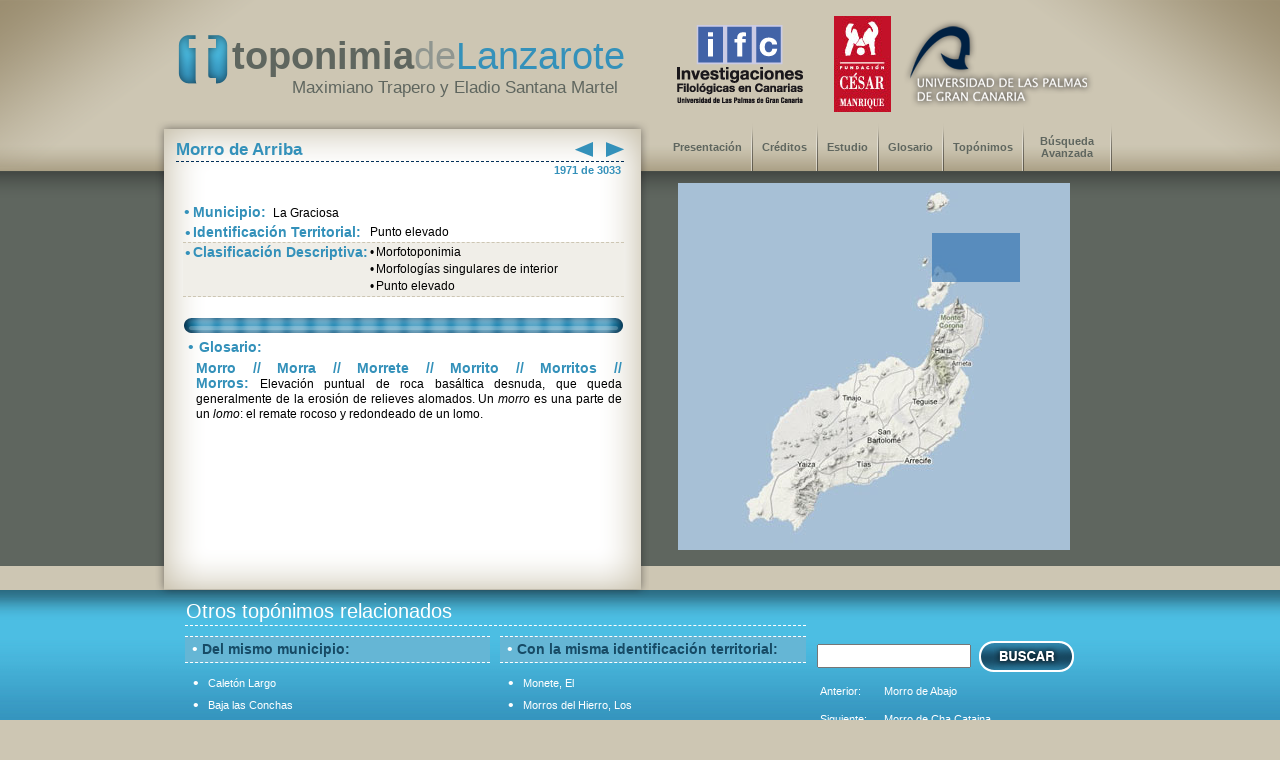

--- FILE ---
content_type: text/html; charset=UTF-8
request_url: http://toplanzarote.ulpgc.es/toponimo.php?id=2234
body_size: 23026
content:

<!DOCTYPE html PUBLIC "-//W3C//DTD XHTML 1.0 Transitional//EN" "http://www.w3.org/TR/xhtml1/DTD/xhtml1-transitional.dtd">
<html xmlns="http://www.w3.org/1999/xhtml">
<head>
<meta http-equiv="X-UA-Compatible" content="IE=EmulateIE7"/>
<meta http-equiv="Content-Type" content="text/html; charset=UTF-8" />
      <title>Toponimia de Lanzarote - Morro de Arriba</title>
        <META NAME="distribution" CONTENT="global">
        <META NAME="resource-type" CONTENT="document">
        <META NAME="robots" CONTENT="all">
        <META NAME="REVISIT-AFTER" CONTENT="1 days">
        <META NAME="author" content="kubo publicidad y servicios web. www.kubo.es">
 		<link rel="stylesheet" type="text/css" href="./includes/general.css"> 
        <!--[if lte IE 6]>
            <script type="text/javascript" src="./includes/supersleight-min.js"></script>
        <![endif]-->
        

        <!--[if lte IE 6]>
            <script type="text/javascript" src="../comun/supersleight-min.js"></script>
        <![endif]-->

       <!-- <script src="http://cdn.jquerytools.org/1.1.2/jquery.tools.min.js"></script>-->
        <script src="./scroll/jquery-1.4.1.min.js"></script>
       <script src="./scroll/tools.scrollable-1.1.2.min.js"></script>
     



<script language="javascript">
/*****************************************************************************
Pop-up ajustada a foto. Script creado por Tunait!
Si quieres usar este script en tu sitio eres libre de hacerlo con la condición de que permanezcan intactas estas líneas, osea, los créditos.
No autorizo a publicar y ofrecer el código en sitios de script sin previa autorización
Si quieres publicarlo, por favor, contacta conmigo.
http://javascript.tunait.com/
tunait@yahoo.com 
******************************************************************************/

var titulopordefecto = "Imagen del glosario"; //Si no se especifica un título al llamar a la función colocará el que se especifique aquí
var ventana;
var cont=0;

function afoto(cual,titulo){
	if(cont==1){ventana.close();ventana=null}
	if(titulo==null){titulo=titulopordefecto}
	ventana=window.open('','ventana','resizable=no,scrollbars=no')
	ventana.document.write('<html><head><title>' + titulo + '</title></head><body style="overflow:hidden" marginwidth="0" marginheight="0" topmargin="0" bottommargin="0" leftmargin="0" rightmargin="0" scroll="no" onUnload="opener.cont=0"><img src="' + cual + '" onLoad="opener.redimensionar(this.width, this.height+23)">');
	ventana.document.close();
	cont++;
}
function redimensionar(ancho, alto){
	ventana.resizeTo(ancho+12,alto+28);
	ventana.resizeTo(ancho,alto);
	ventana.moveTo((screen.width-ancho)/2,(screen.height-alto)/2); //centra la ventana. Eliminar si no se quiere centrar el popup
}
</script>

<script language="javascript">
function mostrar_mapa(elemento) {

  switch (elemento) 
  {
	
	case 1:
	
		var wrap = $("#nivel3").fadeTo("medium", 0);
		wrap = $("#nivel1").fadeTo("medium", 1);
		document.getElementById("nivel3").style.display = "none";	
		document.getElementById("nivel1").style.display = "block";	
   /*   document.getElementById("nivel1").style.display = "block";
	  document.getElementById("nivel2").style.display = "none";
	  document.getElementById("nivel3").style.display = "none";*/
	  break;
	case 2:
     /* document.getElementById("nivel1").style.display = "none";
	  document.getElementById("nivel2").style.display = "block";
	  document.getElementById("nivel3").style.display = "none";*/
	
		var wrap = $("#nivel1").fadeTo("medium", 0);
		wrap = $("#nivel2").fadeTo("medium", 1);
		document.getElementById("nivel1").style.display = "none";	
		document.getElementById("nivel2").style.display = "block";	
	  break;  
	case 3:
		
		var wrap = $("#nivel2").fadeTo("medium", 0);
		wrap = $("#nivel3").fadeTo("medium", 1);	
		document.getElementById("nivel2").style.display = "none";	
		document.getElementById("nivel3").style.display = "block";	

    /*  document.getElementById("nivel1").style.display = "none";
	  document.getElementById("nivel2").style.display = "none";
	  document.getElementById("nivel3").style.display = "block";*/
	  break;  	  
   }

		
}

function iniciar()
{

	document.map1.disabled = false;
	var wrap = $("#nivel2").fadeTo("medium", 0);
 	wrap = $("#nivel3").fadeTo("medium", 0);
	//document.getElementById("nivel3").style.display = "none";	
	//document.getElementById("nivel2").style.display = "none";
	
	
}

</script>



<style>


/* styling for the image wrapper  */
#image_wrap {
	/* dimensions */
	width:350px;
	margin:10px 0 10px 30px;
	padding:15px 0;
	max-height:230px;
	/* centered */
	text-align:center;

	/* some "skinning" */
	background-color:#efefef;
	border:2px solid #fff;
	outline:1px solid #ddd;
	-moz-ouline-radius:4px;
}
</style>
       <link rel="stylesheet" type="text/css" href="scroll/scrollable-horizontal.css" />
<link rel="stylesheet" type="text/css" href="scroll/scrollable-buttons.css" />
 <!--<link rel="stylesheet" type="text/css" href="http://static.flowplayer.org/tools/css/scrollable-horizontal.css" />

<link rel="stylesheet" type="text/css" href="http://static.flowplayer.org/tools/css/scrollable-buttons.css" />-->


     <!--[if lt IE 8]>
     	<style>
        	
            #descri_interior {top: -83px;}
        </style>
     
     <![endif]-->   

        
</head>
<body onload="iniciar();"> 


<script type="text/javascript" src="includes/wz_tooltip.js"></script>


<div id="esquinaizquierda"></div>  


<div style="z-index:0;" id="cuadrofondo2"><table width="100%" cellpadding="0" cellspacing="0"  border=0><tr ><td align="right"><img src="img/esquina_derecha.png"></td></tr></table></div>
<div style="z-index:0;" id="cuadrofondo"><table width="100%" cellpadding="0" cellspacing="0"  border=0><tr id="banda_fondo"><td align="right">&nbsp;</td></tr></table></div>  
  

<div class="wrapper2">
   	<div id="cuadrocentro">
		<table  border="0" cellspacing="0" cellpadding="0"  width="100%">   
        <tr >
            <td > 
            
            <table  border="0" cellpadding="0" cellspacing="0"  width="100%">
                <tr >
                    <td ><div id="logo">
                        <table align="center">
                            <tr>
                                <td valign="top"><img src="img/logo.png"  alt="toponimia de lanzarote"/></td>
                                <td><span id="letralogo1">toponimia</span><span id="letralogo2">de</span><span id="letralogo3">Lanzarote</span><br><span id="letralogo4">Maximiano Trapero y Eladio Santana Martel</span></td>
                            </tr>
                        </table>
                    </div>
                    <div id="logouni">
                        <table  width="500" border=0 > <tr><td align="center"><img src="img/ifc.png"  alt="Investigaciones filológicas de canarias"/></td>
                                <td align="center"><img src="img/cesar.jpg"  alt="Fundación César Manrique"/></td>
                                <td align="left"><img src="img/logouni.png"  alt="Universidad de Las Palmas de Gran Canaria"/></td>
                        </tr></table>
                    </div></td>
                </tr>
               
                <tr><td id='fila_arriba'>&nbsp;  </td></tr>
       
                <tr><td >  
                   <div id="margen2"></div> 
                    <img src='./img/block_top.png' alt=""/> 
                                                                
                                    <div id="titulo" >
                    <table  border=0  cellspacing="0" style="line-height:18px;">
                       	<tr><td valign="bottom" width="450px" align="left">Morro de Arriba </td>
                        <td align='left' width='20px'><a href='#' onclick='javascript: document.datosanterior1.submit();' ><img src='img/flechaizq.png' /></a><form name='datosanterior1' METHOD='POST' action='toponimo.php?id=2233'><input type='hidden' name='posicion' value=1969></input><input type='hidden' name='tipo' value=0></input><input type='hidden' name='clave' value=></input><input type='hidden' name='avanzada' value=''></input></form></td><td align='left' width='5px'>&nbsp;</td><td align='right' width='20px'><a href='#' onclick='javascript: document.datosposterior1.submit();' ><img src='img/flechader.png'  align='right'></a><form name='datosposterior1' METHOD='POST' action='toponimo.php?id=2441'><input type='hidden' name='posicion' value=1971></input><input type='hidden' name='tipo' value=0></input><input type='hidden' name='clave' value=></input><input type='hidden' name='avanzada' value=''></input></form></td></tr>                        
                        
                        
                        <!--	<td align="left" width="20px"><img src="img/flechaizq.png" /></td>
                            <td align="right" width="20px"><img src="img/flechader.png" /></td>-->
                         </tr>
                         <tr ><td colspan=4 ><hr id="subrayado"></td></tr>
                          <tr><td colspan=4 align="left" valign="top" >
                          <div style='float:right;'><span class='titu_peque' >1971 de 3033&nbsp;</span></div><span class='titu_peque' ></span>                          </td></tr>
                    </table>
                </div>     	
 	
                </td></tr>
        
        		<tr >
            	    <td   valign=top>
             <div id="descri_interior" >  
                	<!--<div id="margen5"></div>-->
               
				                    <script language="javascript">document.getElementById("descri_interior").style.minHeight = "310px";</script>
                    
                         
               
                   
                	<table id="tablacaja" cellpading="0" cellspacing="0" border=0>
                		<tr >
                			<td align="left" valign="top">
                            	
                            
                            <span id='circulo'>&bull;</span>&nbsp;<span id="titular">Municipio:&nbsp;</span>
                            La Graciosa                            
                            <br />
                            
                             
                            	
                            <!-- <span id='circulo'>&bull;</span>&nbsp;<span id="titular">Identificación Territorial:&nbsp;</span>-->
                            
                            <table cellpading="0" cellspacing="0" border=0 style="line-height:15px;">
                                	<tr >
                                    <td valign="top" align="right" ><span id='circulo'>&bull;</span></td>
                                        <td valign="top" align="left" width="175"><span id="titular">Identificación Territorial:</span></td>
                                        <td valign="top" align="left">Punto elevado	</td>
                                    </tr>
                            </table>
                            
                            
                           
                            
                            
                            
                           
                            </td>
                		</tr>
                   		<tr >
                        	<td align="left" valign="top" class="celda_punto">
                            
                            	<table cellpading="0" cellspacing="0" border=0 style="line-height:15px;">
                                	<tr >
                                    	<td valign="top" align="right" rowspan="3"><span id='circulo'>&bull;</span></td>
                                        <td valign="top" align="left" rowspan="3" width="175"><span id="titular">Clasificación Descriptiva:</span></td>
                                        <td valign="top" align="right">&bull;</td>
                                		<td valign="top" align="left">Morfotoponimia	</td>
                                    </tr>
                                    <tr >
                                    	<td valign="top" align="right" >&bull;</td>
                                    	<td valign="top" align="left">Morfologías singulares de interior</p></td>
                                    </tr>
                                    <tr >
                                    	<td valign="top" align="right" >&bull;</td>
                                        <td valign="top" align="left">Punto elevado</td>
                                    </tr>
                                </table>
                            </td>
                        </tr>
                        
                        <tr class='filasepara' ><td ></td></tr>
                     
                   
                                                     		
                           
                           
                          
                        <tr  class='filasepara' ><td ></td></tr>
						<tr ><td ><img src='./img/separador.png' alt="" border=0 /></td></tr>                             
                        <tr><td>
                             <table class="tabla_texto_ali" cellpading="0" cellspacing="0" >
                               
                                
                                <tr><td>&nbsp;<span id='circulo'>&bull;</span></td><td align='left'>&nbsp;<span id='titular'>Glosario:
												</span></td></tr><tr><td>&nbsp;</td><td><p class='textofilas' ><span id='titular'>Morro // Morra // Morrete // Morrito // Morritos // Morros:</span>&nbsp;Elevación puntual de roca basáltica desnuda, que queda generalmente de la erosión de relieves alomados. Un <i>morro</i> es una parte de un <i>lomo</i>: el remate rocoso y redondeado de un lomo.<br><br><br>                        			
                                   
                                    </p>
                        		</td></tr>
                            </table>
                         </td></tr> 
                                                            
                   	</table> 
                </div>
				 </td> 
          	</tr>
	      	<tr><td><div id="descri_bajo" ><img src='./img/block_bajo.png' width="494px" height="88" alt=""/> </div>   </td></tr>  
          </table>
    
    
		  <div id="menu" >
            	<table id="tabla_menu" >
                	<tr>
                    	<td><a href="index.html">Presentación</a></td></td><td><img src="./img/palo.png" /></td>
                        <td><a href="creditos.html">Créditos</a></td><td><img src="./img/palo.png" /></td>
                        <td><a href="estudio.php">Estudio</a></td></td><td><img src="./img/palo.png" /></td>
                        <td><a href="glosario.php">Glosario</a></td></td><td><img src="./img/palo.png" /></td>
                        <td><a href="listado.php">Top&oacute;nimos</a></td><td><img src="./img/palo.png" /></td>
                        <td><a href="avanzada.php">Búsqueda Avanzada</a></td><td><img src="./img/palo.png" /></td>
                        
                    </tr>
                 </table>
			</div>  
    

    
    <div class="mapa" id="nivel1" style="overflow:hidden">
            
                                	<!--<td><img src="./img/mapa.jpg" onclick='mostrar_mapa(2);'/></td>
                    </tr>
                 </table>
            </div>-->


		<div style='top:53px; left:257px;position:absolute;z-index:3; cursor:pointer;'><img src='./img/cuadro-isla.png' onclick='mostrar_mapa(2)' width='88px' height='49px' /></div><table  >
                	<tr><td><img src='./img/mapa.jpg' onclick='mostrar_mapa(2);' id='map1' /></td>
						</tr>
					 </table>
				</div><script language="javascript">
								document.map1.disabled = true;</script><div class='mapa' id='nivel2' style='display:none; height:367px;'><div style='top:332px; left:44px;position:absolute;z-index:3;'><img src='./img/cuadro.png' onclick='mostrar_mapa(3)' style='cursor:pointer;'/></div><table onclick='mostrar_mapa(3)' ><tr><td><img src='mapas/5/0.jpg'  ></td></tr></table></div><div class='mapa' id='nivel3' style='display:none; height:367px;' ><table ><tr><td><img src='mapas/5/14.jpg' onclick='mostrar_mapa(1)' height='367px' style='cursor:pointer;'></td></tr></table></div>	

           <!-- <div id="margen1"></div> -->   
            
            
            
            	
        
        
		</div>

    
    
    
    
    
    
    

    
		   </td>
  		</tr> 
	</table>
    
	</div> 
  <script>
// execute your scripts when the DOM is ready. this is a good habit
$(function() {

	// initialize scrollable
	//$("div.scrollable").scrollable({size: 2 });
	$("div.scrollable").scrollable({size: 3 });

});
</script>





<script>
$(function() {

$(".items img").click(function() {

	// calclulate large image's URL based on the thumbnail URL (flickr specific)
	//var url = $(this).attr("src").replace("_t", "");

var url = $(this).attr("src");

	// get handle to element that wraps the image and make it semitransparent
	var wrap = $("#image_wrap").fadeTo("medium", 0.5);

	// the large image from flickr
	var img = new Image();

	// call this function after it's loaded
	img.onload = function() {

		// make wrapper fully visible
		wrap.fadeTo("fast", 1);

		// change the image
		
		wrap.find("img").attr("src", url);

	};

	// begin loading the image from flickr
	img.src = url;

// when page loads simulate a "click" on the first image
}).filter(":first").click();
});
</script>
  
   <!-- <div style="top:0px;z-index:0; float:right;"><table width="100%" cellpadding="0" cellspacing="0"><tr><td align="right"><img src="img/esquina_derecha.png"></td></tr></table></div>  -->


    <div id="margen"></div>
    
</div>
   

<div class="footer">
<table align="center" width="100%" border=0>
<tr><td align="center">
                	<table class="tabla_busqueda" border=0 cellspacing="10">
                    	<tr><td colspan=2 valign="bottom" align="left" class="celda_punto2"><span class="letras_blancas">Otros topónimos relacionados</span></td>
                        	<td rowspan=3 valign="middle" width="30%">
                            	<form method="post" action="listado.php">
                                <table border=0 style="line-height:5px;" cellspacing="0" cellpadding="0">
                                	<tr><td colspan=2>
                            			<input size="15" style="font-size:16px;" type="text" name="clave" /></td><td>
                                    	&nbsp;&nbsp;<input type="image" src="./img/buscar.png"  align="middle" value="Buscar" border="0"  /></form>
                                	</td></tr>
									<tr height='10px'><td colspan=3 height='10px'>&nbsp;</td></tr><tr><td colspan=3 align='left'><table><tr><td width='60px' align='left'><span class='interior_pie'>Anterior:</span></td><td align='left'><form name='datosanterior' METHOD='POST' action='toponimo.php?id=2233'><input type='hidden' name='posicion' value=1969></input><input type='hidden' name='tipo' value=0></input><input type='hidden' name='clave' value=></input><input type='hidden' name='avanzada' value=''></input><a href='#' onclick='javascript: document.datosanterior.submit();' ><span class='interior_pie'>Morro de Abajo</a></span></form></td></tr></table></td></tr><tr height='10px'><td colspan=3 height='10px'>&nbsp;</td></tr><tr><td colspan=3 align='left'><table><tr><td width='60px' align='left'><span class='interior_pie'>Siguiente:</span></td><td align='left'><form name='datosposterior' METHOD='POST' action='toponimo.php?id=2441'><input type='hidden' name='posicion' value=1971></input><input type='hidden' name='tipo' value=0></input><input type='hidden' name='clave' value=></input><input type='hidden' name='avanzada' value=''></input><a  href='#' onclick='javascript: document.datosposterior.submit();'  ><span class='interior_pie'>Morro de Cha Cataina</a></span></form></td></tr></table></td></tr>                                    	</td>
                                    </tr>
                                 </table>
                                
                             </td>
                        </tr>
                       
                        <tr>
                        	<td class="celda_punto3" width="33%" align="left">&nbsp;<span id='circulo_blanco'>&bull;</span>&nbsp;<span class="titular3">Del mismo municipio:</span></td>
                            <td class="celda_punto3" width="33%" align="left">&nbsp;<span id='circulo_blanco'>&bull;</span>&nbsp;<span class="titular3">Con la misma identificación territorial:</span></td></tr>
                		<tr><td>
                        		<table width="100%" class="tabla_pie_busqueda" >
                                <tr><td valign='top' width='15px'>&nbsp;<span id='circulo3'>&bull;</span></td><td align='left' valign='top'><a href='toponimo.php?id=2816' ><span class='interior_pie'>Caletón Largo</a></span></td><td rowspan=4 valign='bottom' align='left' width='72px'><a href='listado.php?tipo=1&id=GR'><img src='./img/vermas.jpg'  /></a></td></tr><tr><td valign='top' width='15px'>&nbsp;<span id='circulo3'>&bull;</span></td><td align='left' valign='top'><a href='toponimo.php?id=2017' ><span class='interior_pie'>Baja las Conchas</a></span></td></tr><tr><td valign='top' width='15px'>&nbsp;<span id='circulo3'>&bull;</span></td ><td align='left' valign='top'><a href='toponimo.php?id=2060' ><span class='interior_pie'>Dises, Los</a></span></td></tr><tr><td valign='top' width='15px'>&nbsp;<span id='circulo3'>&bull;</span></td><td align='left' valign='top'><a href='toponimo.php?id=2022' ><span class='interior_pie'>Baja de Pedro Barba, La</a></span></td></tr></tr>
                        		</table>
                			</td>
                            <td>
                        		<table width='100%' class='tabla_pie_busqueda' valign='top'><tr><td valign='top' width='15px'>&nbsp;<span id='circulo3'>&bull;</span></td><td align='left' valign='top'><a href='toponimo.php?id=2928' ><span class='interior_pie'>Monete, El</a></span></td>	<td rowspan=4 valign='bottom' align='left' width='72px'><a href='listado.php?tipo=2&id=1331'><img src='./img/vermas.jpg'   /></a></td></tr><tr><td valign='top'>&nbsp;<span id='circulo3'>&bull;</span></td><td align='left' valign='top'><a href='toponimo.php?id=2800' ><span class='interior_pie'>Morros del Hierro, Los</a></span></td></tr><tr><td valign='top'>&nbsp;<span id='circulo3'>&bull;</span></td><td align='left' valign='top'><a href='toponimo.php?id=2500' ><span class='interior_pie'>Castillejos, Los</a></span></td></tr><tr><td valign='top'>&nbsp;<span id='circulo3'>&bull;</span></td><td align='left' valign='top'><a href='toponimo.php?id=2620' ><span class='interior_pie'>Mojón del Buen Burro</a></span></td></tr></td></tr>                        		</table>
                			</td>
                        </tr>
                     </table>
      </td>
</tr></table>


</div>
</body>
</html>